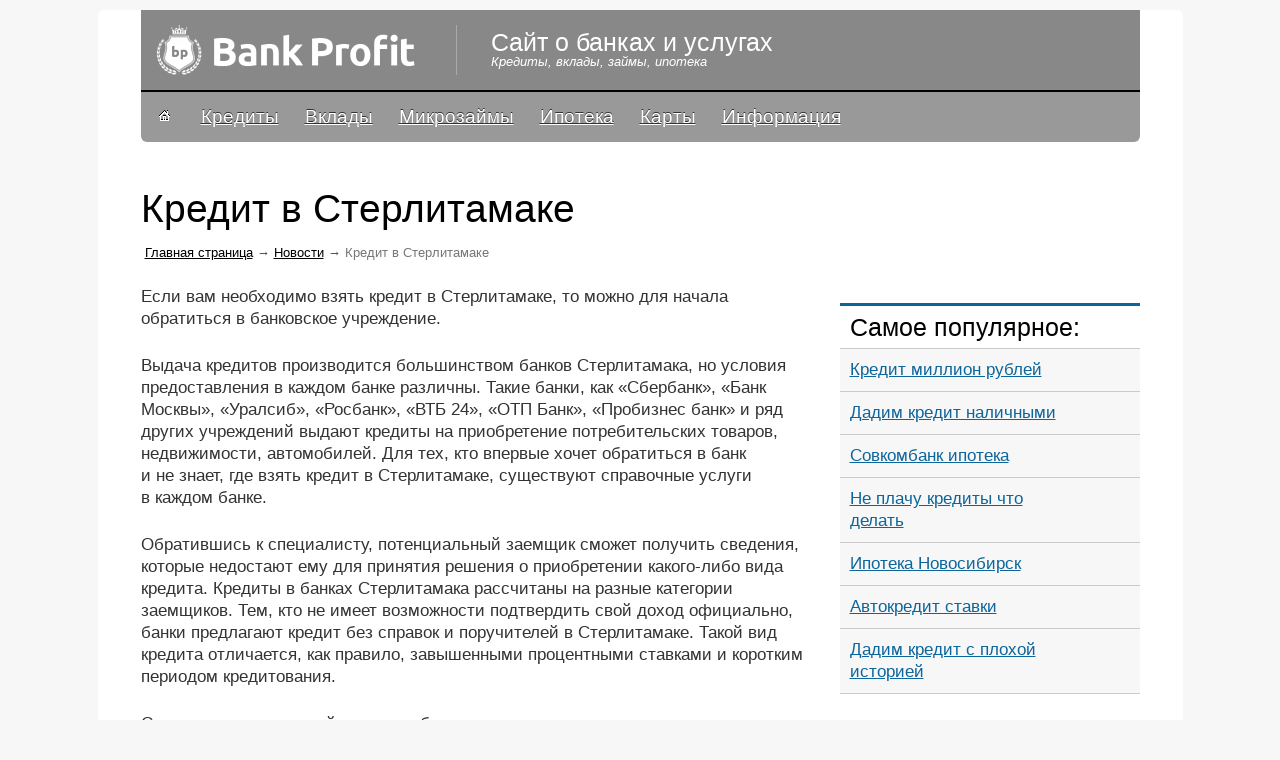

--- FILE ---
content_type: text/html; charset=utf-8
request_url: https://kosmaidamian.ru/news/kredit-v-sterlitamake/
body_size: 6224
content:
<html>
<head>
<meta http-equiv="content-type" content="text/html; charset=utf-8">
<title>Кредит в Стерлитамаке | kosmaidamian.ru</title>
<meta name="description" content="Если вам необходимо взять кредит в Стерлитамаке, то можно для начала обратиться в банковское учреждение.
Выдача кредитов производится большинством банков Стерлитамака, но условия предоставления в…">
<meta name="viewport" content="width=device-width, initial-scale=1">

<link rel="image_src" href="/i/cont/logo_type.jpg">
<link rel="canonical" href="/news/kredit-v-sterlitamake">
<link rel="stylesheet" href="/css/local_l.css" type="text/css" media="all">
<link rel="stylesheet" href="/css/local.css" type="text/css" media="all">
<!-- Yandex.Metrika counter --> <script type="text/javascript" > (function(m,e,t,r,i,k,a){m[i]=m[i]||function(){(m[i].a=m[i].a||[]).push(arguments)}; m[i].l=1*new Date(); for (var j = 0; j < document.scripts.length; j++) {if (document.scripts[j].src === r) { return; }} k=e.createElement(t),a=e.getElementsByTagName(t)[0],k.async=1,k.src=r,a.parentNode.insertBefore(k,a)}) (window, document, "script", "https://cdn.jsdelivr.net/npm/yandex-metrica-watch/tag.js", "ym"); ym(96227771, "init", { clickmap:true, trackLinks:true, accurateTrackBounce:true }); </script> <noscript><div><img src="https://mc.yandex.ru/watch/96227771" style="position:absolute; left:-9999px;" alt="" /></div></noscript> <!-- /Yandex.Metrika counter -->

<script async src="https://ftuwhzasnw.com/1015278/41a4f4b68c54dd0feb9efc38c3225f477345bb2b.js"></script>

<script
    async="async"
    src="https://cdn-rtb.sape.ru/rtb-b/js/287/2/146287.js"
    type="text/javascript">
</script></head>
<body data-cdn="">
<div class="fleft" id="check_cookie" style="display:none;"></div>
<div class="mm br6">
<div class="main-t">
<div class="fleft top">
<div class="rela" style="z-index:80">
 <div class="showmenu"></div>
  <a href="/"><div class="logo"></div></a>
 <p class="ts1 title">Сайт о банках и услугах</p>
 <p class="ts1 name">Кредиты, вклады, займы, ипотека</p>
  <style type="text/css">.ya-page_js_yes .ya-site-form_inited_no { display: none; }.ya-site-form__wrap {background: #EFD334 !important;}</style>
</div>
</div>
<div class="fleft menu">
  <div class="rela">
  <ul id="menu">
<li><a class="menu-home" href="/"><img src="/i/home.gif" alt=""></a></li>
<li><a href="/kredity">Кредиты</a></li>
<li><a href="/vkladi">Вклады</a></li>
<li><a href="/kredity/mikrozajmy">Микрозаймы</a></li>
<li><a href="/kredity/ipoteka">Ипотека</a></li>
<li><a href="/karti">Карты</a></li>
<li><a href="/informacziya">Информация</a></li>
</ul>  </div>
  <div class="closemenu"></div>
</div>
<div class="fleft">
<div class="ad ad-top" id="ad-top">
</div>
</div>
<!-- ssi_sp 2904  -->
<div class="fleft content"><div align="center">
<div id="SRTB_881662"></div>
<div id="SRTB_882031"></div>
<div id="SRTB_882032"></div>
</div>
  <div class="left postid" data-postid="2821" data-img="/i/null.jpg" itemscope itemtype="http://schema.org/Article">
 <h1 itemtype="headline" class="fn">Кредит в Стерлитамаке</h1>
 <p id="breadcrumbs"><a href="/">Главная страница</a> → <a href="/news">Новости</a> → <span>Кредит в Стерлитамаке</span></p>
  <div class="cnt0" itemprop="articleBody">
      <p>Если вам необходимо взять кредит в Стерлитамаке, то можно для начала обратиться в банковское учреждение.</p>
<p>Выдача кредитов производится большинством банков Стерлитамака, но условия предоставления в каждом банке различны. Такие банки, как «Сбербанк», «Банк Москвы», «Уралсиб», «Росбанк», «ВТБ 24», «ОТП Банк», «Пробизнес банк» и ряд других учреждений выдают кредиты на приобретение потребительских товаров, недвижимости, автомобилей. Для тех, кто впервые хочет обратиться в банк и не знает, где взять кредит в Стерлитамаке, существуют справочные услуги в каждом банке. </p>
<p>Обратившись к специалисту, потенциальный заемщик сможет получить сведения, которые недостают ему для принятия решения о приобретении <span style="white-space:nowrap">какого-либо</span> вида кредита. Кредиты в банках Стерлитамака рассчитаны на разные категории заемщиков. Тем, кто не имеет возможности подтвердить свой доход официально, банки предлагают кредит без справок и поручителей в Стерлитамаке. Такой вид кредита отличается, как правило, завышенными процентными ставками и коротким периодом кредитования.</p>
<p>Сумма кредита, который выдается без справок о подтверждении дохода, ограничена и ее размер чаще всего зависит от кредитной истории заемщика. Если она положительная, то размер увеличивается, а если отрицательная, то банк может и отказать в выдаче такого вида кредита. Более лояльными условиями выдачи отличаются потребительский кредит в Стерлитамаке и экспресс кредит в Стерлитамаке. Они рассчитаны на заемщиков, которым необходимо взять небольшую сумму на короткий срок. </p>
<p>Потребительский и экспресс кредит в Стерлитамаке выдаются не только в банках. Такие кредиты можно оформить в магазине. За счет того, что процедура выдачи максимально упрощена, заемщику не потребуется много времени на получение «быстрого» кредита. Простота оформления компенсируется высоким процентом и небольшим сроком кредитования. Взять кредит в Стерлитамаке можно на определенные цели (целевой займ), но можно оформить кредит наличными в Стерлитамаке. По условиям такого вида кредитования, заемщик может распорядиться займом по своему усмотрению.</p>     </div>
  <div id="information">
  <p>Опубликовано: <b>October 24, 2018</b>.
  </p>
  </div>
  <div class="fleft cnt-popular">
<h3>Читайте также:</h3>
<ul>
<li><a href="/debetovaya-gold" data-place="popular-single" data-title="0KHQutGA0YvRgtGL0LUg0YPRgdC70L7QstC40Y8g0LrQsNGA0YLRiyDQk9C-0LvQtCDQtNC10LHQtdGC0L7QstCw0Y8=">
<span>Золотая дебетовая</span></a></li>
<li><a href="/mozhno-vernut-strahovku-posle-vyplaty-kredita" data-place="popular-single" data-title="0JzQvtC20L3QviDQstC10YDQvdGD0YLRjCDRgdGC0YDQsNGF0L7QstC60YMg0L_QvtGB0LvQtSDQstGL0L_Qu9Cw0YLRiyDQutGA0LXQtNC40YLQsA==">
<span>Можно ли вернуть страховку по автокредиту</span></a></li>
<li><a href="/sroki-iskovyh-davnostej-po-kreditam" data-place="popular-single" data-title="0KHRgNC-0LrQuCDQuNGB0LrQvtCy0YvRhSDQtNCw0LLQvdC-0YHRgtC10Lkg0L_QviZuYnNwO9C60YDQtdC00LjRgtCw0Lw=">
<span>Исковая давность по кредиту</span></a></li>
<li><a href="/zajmy-ot-dzhej-mani" data-place="popular-single" data-title="0JfQsNC50LzRiyDQvtGCJm5ic3A70JTQttC10Lkg0JzQsNC90Lg=">
<span>Джой займы личный</span></a></li>
</ul>
</div>
 </div>
  <div class="right"><br>
<script type="text/javascript">
<!--
var _acic={dataProvider:10};(function(){var e=document.createElement("script");e.type="text/javascript";e.async=true;e.src="https://www.acint.net/aci.js";var t=document.getElementsByTagName("script")[0];t.parentNode.insertBefore(e,t)})()
//-->
</script><br>
<p></p><br><div id="SRTB_882033"></div>
<div id="SRTB_882034"></div>
    <div class="r-blc">
<div class="fleft">
<div class="ad ad-right">
</div>
</div>
</div>
    <div class="r-blc popular">
<h3>Самое популярное:</h3>
<ul>
<li><a href="/kredit-million-rublej" data-place="popular-right" data-title="0JrRgNC10LTQuNGCINC80LjQu9C70LjQvtC9INGA0YPQsdC70LXQuQ=="><span>Кредит миллион рублей</span></a></li>
<li><a href="/kredit-bez-komissii" data-place="popular-right" data-title="0JrRgNC10LTQuNGCINCx0LXQtyZuYnNwO9C60L7QvNC40YHRgdC40Lg="><span>Дадим кредит наличными</span></a></li>
<li><a href="/ipoteka-ot-sovkombanka" data-place="popular-right" data-title="0JjQv9C-0YLQtdC60LAg0L7RgiZuYnNwO9Ch0L7QstC60L7QvNCx0LDQvdC60LA="><span>Совкомбанк ипотека</span></a></li>
<li><a href="/mozhno-li-ne-platit-kredity-bankam" data-place="popular-right" data-title="0JzQvtC20L3QviZuYnNwO9C70Lgg0L3QtSZuYnNwO9C_0LvQsNGC0LjRgtGMINC60YDQtdC00LjRgtGLINCx0LDQvdC60LDQvA=="><span>Не плачу кредиты что делать</span></a></li>
<li><a href="/ipoteka-novosibirsk-banki" data-place="popular-right" data-title="0JjQv9C-0YLQtdC60LAg0J3QvtCy0L7RgdC40LHQuNGA0YHQuiwg0LHQsNC90LrQuA=="><span>Ипотека Новосибирск</span></a></li>
<li><a href="/avtokredit-stavki" data-place="popular-right" data-title="0JDQstGC0L7QutGA0LXQtNC40YI6INGB0YLQsNCy0LrQuCDQuCDQv9GA0L7RhtC10L3RgtGL"><span>Автокредит ставки</span></a></li>
<li><a href="/plohaya-kreditnaya-istoriya-kakoj-bank-dast-kredit" data-place="popular-right" data-title="0JHQsNC90LrQuCwg0LrQvtGC0L7RgNGL0LUg0LTQsNGO0YIg0LrRgNC10LTQuNGCINGBINC_0LvQvtGF0L7QuSDQutGA0LXQtNC40YLQvdC-0Lkg0LjRgdGC0L7RgNC40LXQuQ=="><span>Дадим кредит с плохой историей</span></a></li>
</ul>
</div>
    <!--div class="r-blc links">
<h3>Топ веломагазинов:</h3>
<div class="fleft">
<ol>
 <li>
  <a href="/go/?https://aliexpress.com/"><span>1 aliexpress.com</span>
  <small>Низкие цены, высокое качество, удобная доставка.</small></a>
 </li>
 <li>
  <a href="/go/?https://dochki.com/"><span>dochki.com</span>
  <small>Действуют акции, и скидки.</small></a>
 </li>
 <li>
  <a href="/go/?https://velocity.com/"><span>velocity.com</span>
  <small>Широкий ассортимент, удобный интернет-магазин</small></a>
 </li>
 <li>
  <a href="/go/?https://sportmaster.com/"><span>sportmaster.com</span>
  <small>Известные бнернды, хорошие консультанты.</small></a>
 </li>
 <li>
  <a href="/go/?https://velofan.com/"><span>velofan.com</span>
  <small>Гарантия качества, всегда хорошие предложения.</small></a>
 </li>
</ol>
</div>
</div-->
  </div>
</div>
<div class="fleft">
<div id="ad-bottom" class="ad ad-bottom">
</div>
</div>
<div class="fleft triada">
<h3>Самое лучшее:</h3>
<div class="t"><ul>
<li><a href="/kratkosrochnye-kredity-bankov" data-place="triada" data-title="0JrRgNCw0YLQutC-0YHRgNC-0YfQvdGL0LUg0LrRgNC10LTQuNGC0Ysg0LHQsNC90LrQvtCy">
<span>Краткосрочные кредиты банков</span></a></li>
<li><a href="/sravnenie-kreditov" data-place="triada" data-title="0JHQsNC90LrQuCDQuCDRgdGA0LDQstC90LXQvdC40LUg0YPRgdC70L7QstC40Lkg0LrRgNC10LTQuNGC0L7Qsg==">
<span>Взять кредит какой банк выбрать</span></a></li>
<li><a href="/avtokredit-s-probegom" data-place="triada" data-title="0JDQstGC0L7QutGA0LXQtNC40YIg0LHQtdC3INC_0LXRgNCy0L7QvdCw0YfQsNC70YzQvdC-0LPQviDQstC30L3QvtGB0LAg0L3QsCDQv9C-0LTQtdGA0LbQsNC90L3Ri9C5INCw0LLRgtC-0LzQvtCx0LjQu9GM">
<span>Автокредит бу без первоначального</span></a></li>
<li><a href="/dolgosrochnyj-zajm-s-ezhemesyachnoj-oplatoj" data-place="triada" data-title="0JTQvtC70LPQvtGB0YDQvtGH0L3Ri9C5INC30LDQudC8INGBJm5ic3A70LXQttC10LzQtdGB0Y_Rh9C90L7QuSDQvtC_0LvQsNGC0L7QuQ==">
<span>Долгосрочный займ с ежемесячной оплатой</span></a></li>
</ul></div>
<div class="t"><ul>
<li><a href="/kak-vygodnee-gasit-ipoteku" data-place="triada" data-title="0JrQsNC6Jm5ic3A70LLRi9Cz0L7QtNC90LXQtSDQs9Cw0YHQuNGC0Ywg0LjQv9C-0YLQtdC60YM=">
<span>Как выгоднее гасить ипотеку</span></a></li>
<li><a href="/100-odobrenie-zajma" data-place="triada" data-title="MTAwJSDQvtC00L7QsdGA0LXQvdC40LUg0LfQsNC50LzQsA==">
<span>100 одобрение займа на карту</span></a></li>
<li><a href="/kredit-na-razvitie-biznesa" data-place="triada" data-title="0JrRgNC10LTQuNGCINC90LAmbmJzcDvRgNCw0LfQstC40YLQuNC1INCx0LjQt9C90LXRgdCw">
<span>Кредит предприятию</span></a></li>
<li><a href="/finansovyj-kredit" data-place="triada" data-title="0KTQuNC90LDQvdGB0L7QstGL0Lkg0LrRgNC10LTQuNGC">
<span>Как сделать кредит</span></a></li>
</ul></div>
<div class="t"><ul>
<li><a href="/akkreditovannye-kompanii-cberbanka-ipoteka" data-place="triada" data-title="0JDQutC60YDQtdC00LjRgtC-0LLQsNC90L3Ri9C1INC60L7QvNC_0LDQvdC40LggQ9Cx0LXRgNCx0LDQvdC60LAsINC40L_QvtGC0LXQutCw">
<span>Аккредитованные страховые компании по ипотеке</span></a></li>
<li><a href="/vidy-lichnyh-bankovskih-kart" data-place="triada" data-title="0JLQuNC00Ysg0LvQuNGH0L3Ri9GFINCx0LDQvdC60L7QstGB0LrQuNGFINC60LDRgNGC">
<span>Виды банковских карт</span></a></li>
<li><a href="/kredit-na-pokupku-zhilya" data-place="triada" data-title="0JrRgNC10LTQuNGCINC90LAmbmJzcDvQv9C-0LrRg9C_0LrRgyDQttC40LvRjNGP">
<span>Кредит на покупку жилья</span></a></li>
<li><a href="/beskontaktnaya-bankovskaya-karta" data-place="triada" data-title="0JHQtdGB0LrQvtC90YLQsNC60YLQvdCw0Y8g0LHQsNC90LrQvtCy0YHQutCw0Y8g0LrQsNGA0YLQsA==">
<span>Бесконтактная карта</span></a></li>
</ul></div>
</div>
<!--cc-->
 <style>
 body.mobile .othersites {display:none;}
 .othersites {padding: 0 0 20px 0;margin: 35px 0 -15px 0;border-top: 2px solid #e2e2e2;}
 .othersites h3 {margin: -10px 0 0 350px; width: 300px; text-align: center; background: #fff;}
 .othersites ul {float:left;width:100%;list-style-type: none;margin: 15px 0 0 0;padding: 0;}
 .othersites li {float:left;display:block;width:332px;}
 .othersites a {float:none;width:auto;overflow:auto;margin:0;padding:0;}
 .othersites .ahref {float:left;width:100%;font: normal 17px/17px Arial, Tahoma;overflow: hidden;margin: 0;padding: 10px 0;}
 .othersites .ahref i {float:left;width:50px;height:50px;margin:0 10px 10px 0;border:1px solid #ddd;text-decoration:none;color:#fff;background:#000;text-align:center;font:normal 33px/50px Arial,Tahoma;}
 .othersites .ahref:hover i {border:1px solid #000;}
 .othersites .ahref div {float:left;width:250px;font:normal 17px/22px Arial,Tahoma;}
 .othersites .ahref span {float:left;width:100%;}
 .othersites .ahref b {float:left;display:block;text-decoration:none;font-weight:normal;color:#000;padding:0 15px 0 0;opacity:0.5;background: url("[data-uri]") 100% 7px no-repeat;}
 .othersites .ahref:hover b {opacity:0.7;}
 </style>
 
<div class="fleft copyright">
  <p class="ts1">© 2019–<script type="text/javascript">
 document.write(new Date().getFullYear());
</script> «kosmaidamian.ru»<br><a href="/">Сайт о банках и услугах</a>.</p>
  <p class="ts1" id="discalm">Использование материалов сайта разрешено с гиперссылкой на источник. <br><a href="/discalm/">Oтказ от ответственности</a>. Обратная связь. <span class="siteismobile"></span></p>
  
    </div>
</div>
</div>
</body>
</html>


--- FILE ---
content_type: text/css;charset=UTF-8
request_url: https://kosmaidamian.ru/css/local.css
body_size: 1679
content:
.top {height:80px; z-index:80;background:#888;overflow:hidden;}
.top .rela .main-img {position:absolute; top:-3px; width:999px; height:165px;background:#cf662c;opacity: 0.7;}
.top .rela .title {position:absolute; left:350px; top:16px; color:#fff; font:normal 25px/32px Arial,Tahoma;}
.top .rela .name {position:absolute; left:350px; top:45px; color:#fff; font:italic 13px/13px Arial,Tahoma;}
.top .rela .logo {position:absolute; left:15px; top:15px; width:300px; height:50px; background: url('/i/logo.png') no-repeat; border-right: 1px solid #aaa;}
.top .rela .ya-site-form__form {margin-top:0!important;}

.menu {height:50px;overflow:hidden; background:#999 no-repeat 100% 100%;border-top:2px solid #000;-webkit-border-radius:0 0 6px 6px;-moz-border-radius:0 0 6px 6px;border-radius:0 0 6px 6px;}
.menu a { display:block; height:100%; font:normal 19px/24px Arial,Tahoma; color:#fff;}
.menu a:hover {color:#fff;text-decoration:none;}
.menu ul {float:left; height:100%; list-style-type:none;padding:0;margin:0;}
.menu li {float:left; height:100%; padding:0;margin:0; }
.menu li a {float:left; padding:13px;}
.menu li a:hover, .menu .current_page_item, .menu .current-cat, .menu .current-menu-item {background:#888;}
.menu li img {width:11px; height:11px; margin:5px 5px;}

.content .left .m-page {float:left; width:200px; height:135px; margin:0 20px 10px 0; border:5px solid #000;}
.content .right .quot {background:url('/i/al.gif') 0 7px no-repeat;}


/* hz */
/****/
.lister b {font: normal 25px/28px Arial;}
.lister .thumbnail {float:left; margin:0 20px 0 0; width:90px; height:90px; border: 2px solid #ddd;}
.lister a:hover img {border: 2px solid #000;}
/*sort-menu*/
.sort-menu {float:left; width:100%; list-style-type:none;margin:0 0 20px 0!important; padding:0;}
.sort-menu li {float:left; width:auto; margin:0 5px 5px 0; padding:0; background:none;}
.sort-menu a {float:left; padding:4px 6px;color:#000!important; background:#f7f7f7;border:1px solid #3f6da3;}
.sort-menu a:hover {color:#fff!important;background:#597797;border:1px solid #3f6da3;}
.sort-menu span {float:left; padding:5px 6px 0 0; width:auto;}
.sort-menu a.active,
.sort-menu a.active:hover {color:#fff!important;text-decoration:none; background:#274e79;border:1px solid #3f6da3;}
/****/
.content .right .btn {float:left; margin: 0 20px 0 0;}
/****/
.content .right .lables p a {margin:0 2px 0 0; color:#ccc; text-decoration:none; border-bottom:1px solid #555; padding:0 3px;}
.content .right .lables p a:hover {color:#fff; text-decoration:none; background:#000 url('/i/bg3.gif'); border-bottom:1px solid #000;}
/****/
.content .right .navt {margin:5px 0 0 0 !important; background:none;}
.content .right #info-lay-new {display:inline;}
.content .right .lay {display:block; display:none; margin:13px 0 0 0; padding:0;}
.content .right .up-1 {cursor:pointer; cursor:hand; color:#0C659B; border-bottom:1px dashed #0C659B;margin:0 13px 0 3px;}
.content .right .up-1:hover {color:#EA1717; border-bottom:1px dashed #EA1717;}
.content .right .up-2 {cursor:default; color:#fff; background:#191919 url('/i/bg2.gif'); border-bottom:1px solid #191919;padding:0 3px;margin:0 10px 0 0;}
.content .right .up-3 {cursor:default; color:#fff; background:#191919 url('/i/bg2.gif'); border-bottom:1px solid #191919;padding:0 3px;margin:0 0 0 6px;}


/* bestpost */
.bestpost {margin-top:20px; border-top:2px solid #e2e2e2; width:100%;}
.bestpost div {padding:15px 0; margin:0;border-bottom:2px solid #e2e2e2;width:100%;/*overflow: hidden;*/}
.bestpost div h3 {/*display:none; <-- */margin:-25px 0 0 390px; width:220px; text-align:center; background:#fff;}
.bestpost div ul {float:left; width:100%; list-style-type:none;padding:0;margin:10px 0 0 0;}
.bestpost div li {display:none; float:left; width:20%; background:none;margin:0;padding:0;}
.bestpost div li a {float:left;width:95%;font: normal 13px/17px Arial, Tahoma;overflow: hidden;padding:10px 0;}
.bestpost div li span {float:right; display:block!important; width:130px;text-decoration: underline;}
.bestpost div li a img {float:left; display:block!important; width:50px; height:50px; margin:0; border: 1px solid #ddd;}
.bestpost div li a:hover img {border: 1px solid #000;}
.bestpost .bp1,
.bestpost .bp2,
.bestpost .bp3,
.bestpost .bp4,
.bestpost .bp5 {display:block;}
.bestpost-h, .checker {display:none!important;}

a span b:before {content: "фото"; float: left; margin: 2px 4px 0 0 ; font: normal 10px/10px Tahoma, Arial; background: #E20000; color: #fff; padding: 2px 3px;}
a span b b:before {content: "";display:none;}

.modal {width: 520px;height: 420px;margin: -210px 0 0 -260px;}
.modal_cont {float: left; width: 500px;height: 400px; margin: 10px 0 0 10px;overflow:hidden;}
.modal_cont img {display:none;}
.modal_cont h2{font: normal 26px/26px Arial, Tahoma!important;}
.modal_cont h2, .modal_cont ul {float:left; width:100%;}
.modal_cont ul {list-style-type:none;padding:0;margin:0 0 15px 0!important;}
.modal_cont li {font:normal 13px/17px Arial, Tahoma; margin:5px 0 0 0;padding:0;}
.modal_cont a {color:#357B8E}
.modal_cont a:hover {color:#EF5302}
.modal_cont .close:hover {background:#555;}
.newpop {float:left; width:500px;background:#f5f5f5;border-top: 1px solid #357B8E;}
.newpop h3 {display:none;}
.newpop ul {float:left; width:100%; list-style-type:none; padding:0; margin: 3px 0!important;}
.newpop li {text-align:center;float:left; width:20%; background:none; padding:0;margin:0;}
.newpop a {float:left; width:100%; padding: 7px 0;}
.newpop a:hover {background:#ddd;}
.newpop img {margin:0 20px 5px 20px;float:left; display:block!important; clear:both;width: 60px;height: 60px;}
.newpop span {float:left; width: 100%; text-decoration:underline;}

.main-cont-1, .main-cont-2, .main-cont-3, .main-cont-4, .main-cont-5 {box-sizing:border-box;float: right;width: 200px; margin: 0 0 15px 15px;padding:13px!important; background:#f7f7f7!important;color:#000!important;}
.main-cont-1 span, .main-cont-2 span, .main-cont-3 span, .main-cont-4 span, .main-cont-5 span{float: left;margin: 4px 0 0 0;width:180px;text-decoration:underline}

.main-cont-2, .main-cont-4 {border-top: 3px #0C659B solid;}
.main-cont-3, .main-cont-4 {width: 320px;}

.main-cont-5 {width: 100%;}
